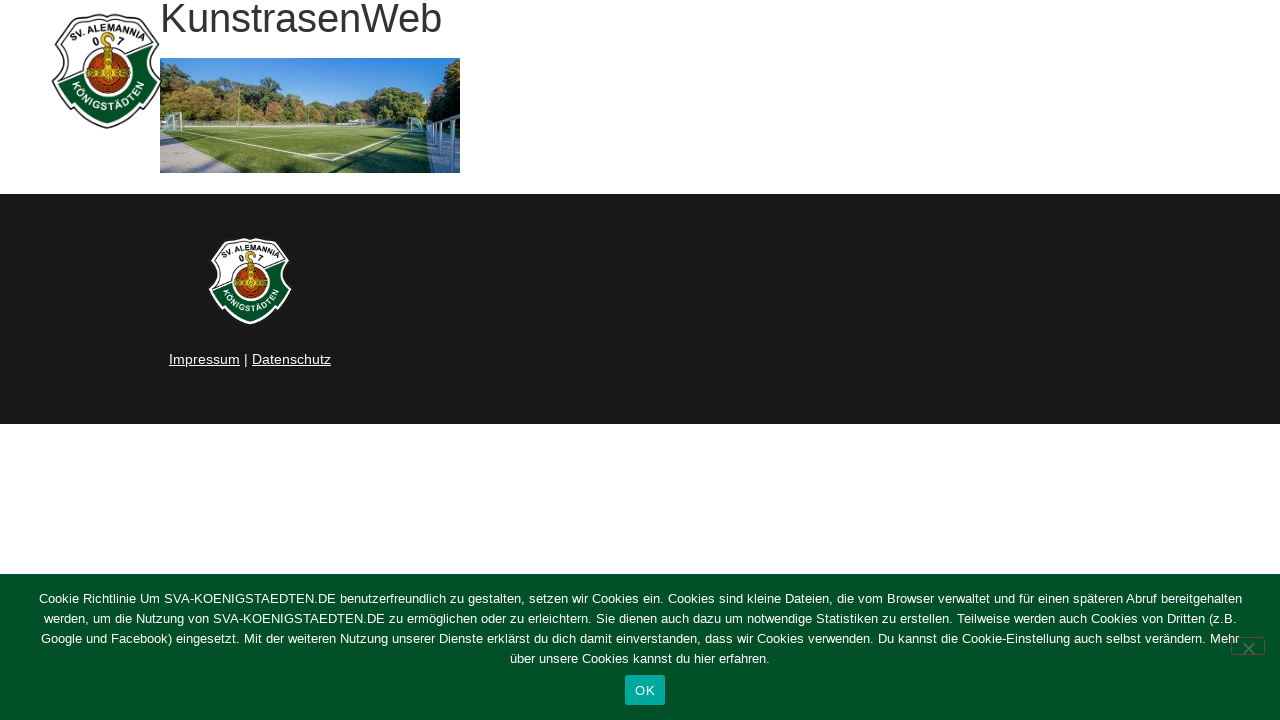

--- FILE ---
content_type: text/html; charset=UTF-8
request_url: https://www.sva-koenigstaedten.de/erste-herrenmannschaft/kunstrasenweb-3
body_size: 15299
content:
<!doctype html>
<html lang="de">
<head>
	<meta charset="UTF-8">
		<meta name="viewport" content="width=device-width, initial-scale=1">
	<link rel="profile" href="https://gmpg.org/xfn/11">
	<meta name='robots' content='index, follow, max-image-preview:large, max-snippet:-1, max-video-preview:-1' />

	<!-- This site is optimized with the Yoast SEO plugin v26.8 - https://yoast.com/product/yoast-seo-wordpress/ -->
	<title>KunstrasenWeb - SV Alemannia 07 Koenigstaedten</title>
	<link rel="canonical" href="https://www.sva-koenigstaedten.de/erste-herrenmannschaft/kunstrasenweb-3/" />
	<meta property="og:locale" content="de_DE" />
	<meta property="og:type" content="article" />
	<meta property="og:title" content="KunstrasenWeb - SV Alemannia 07 Koenigstaedten" />
	<meta property="og:url" content="https://www.sva-koenigstaedten.de/erste-herrenmannschaft/kunstrasenweb-3/" />
	<meta property="og:site_name" content="SV Alemannia 07 Koenigstaedten" />
	<meta property="og:image" content="https://www.sva-koenigstaedten.de/erste-herrenmannschaft/kunstrasenweb-3" />
	<meta property="og:image:width" content="1668" />
	<meta property="og:image:height" content="640" />
	<meta property="og:image:type" content="image/jpeg" />
	<meta name="twitter:card" content="summary_large_image" />
	<script type="application/ld+json" class="yoast-schema-graph">{"@context":"https://schema.org","@graph":[{"@type":"WebPage","@id":"https://www.sva-koenigstaedten.de/erste-herrenmannschaft/kunstrasenweb-3/","url":"https://www.sva-koenigstaedten.de/erste-herrenmannschaft/kunstrasenweb-3/","name":"KunstrasenWeb - SV Alemannia 07 Koenigstaedten","isPartOf":{"@id":"https://www.sva-koenigstaedten.de/#website"},"primaryImageOfPage":{"@id":"https://www.sva-koenigstaedten.de/erste-herrenmannschaft/kunstrasenweb-3/#primaryimage"},"image":{"@id":"https://www.sva-koenigstaedten.de/erste-herrenmannschaft/kunstrasenweb-3/#primaryimage"},"thumbnailUrl":"https://www.sva-koenigstaedten.de/wp-content/uploads/2021/09/KunstrasenWeb-1.jpeg","datePublished":"2021-09-14T10:01:25+00:00","breadcrumb":{"@id":"https://www.sva-koenigstaedten.de/erste-herrenmannschaft/kunstrasenweb-3/#breadcrumb"},"inLanguage":"de","potentialAction":[{"@type":"ReadAction","target":["https://www.sva-koenigstaedten.de/erste-herrenmannschaft/kunstrasenweb-3/"]}]},{"@type":"ImageObject","inLanguage":"de","@id":"https://www.sva-koenigstaedten.de/erste-herrenmannschaft/kunstrasenweb-3/#primaryimage","url":"https://www.sva-koenigstaedten.de/wp-content/uploads/2021/09/KunstrasenWeb-1.jpeg","contentUrl":"https://www.sva-koenigstaedten.de/wp-content/uploads/2021/09/KunstrasenWeb-1.jpeg","width":1668,"height":640},{"@type":"BreadcrumbList","@id":"https://www.sva-koenigstaedten.de/erste-herrenmannschaft/kunstrasenweb-3/#breadcrumb","itemListElement":[{"@type":"ListItem","position":1,"name":"Startseite","item":"https://www.sva-koenigstaedten.de/"},{"@type":"ListItem","position":2,"name":"U23","item":"https://www.sva-koenigstaedten.de/erste-herrenmannschaft"},{"@type":"ListItem","position":3,"name":"KunstrasenWeb"}]},{"@type":"WebSite","@id":"https://www.sva-koenigstaedten.de/#website","url":"https://www.sva-koenigstaedten.de/","name":"SV Alemannia 07 Koenigstaedten","description":"","potentialAction":[{"@type":"SearchAction","target":{"@type":"EntryPoint","urlTemplate":"https://www.sva-koenigstaedten.de/?s={search_term_string}"},"query-input":{"@type":"PropertyValueSpecification","valueRequired":true,"valueName":"search_term_string"}}],"inLanguage":"de"}]}</script>
	<!-- / Yoast SEO plugin. -->


<link rel='dns-prefetch' href='//www.sva-koenigstaedten.de' />
<link rel="alternate" type="application/rss+xml" title="SV Alemannia 07 Koenigstaedten &raquo; Feed" href="https://www.sva-koenigstaedten.de/feed" />
<link rel="alternate" type="application/rss+xml" title="SV Alemannia 07 Koenigstaedten &raquo; Kommentar-Feed" href="https://www.sva-koenigstaedten.de/comments/feed" />
<link rel="alternate" title="oEmbed (JSON)" type="application/json+oembed" href="https://www.sva-koenigstaedten.de/wp-json/oembed/1.0/embed?url=https%3A%2F%2Fwww.sva-koenigstaedten.de%2Ferste-herrenmannschaft%2Fkunstrasenweb-3" />
<link rel="alternate" title="oEmbed (XML)" type="text/xml+oembed" href="https://www.sva-koenigstaedten.de/wp-json/oembed/1.0/embed?url=https%3A%2F%2Fwww.sva-koenigstaedten.de%2Ferste-herrenmannschaft%2Fkunstrasenweb-3&#038;format=xml" />
<style id='wp-img-auto-sizes-contain-inline-css' type='text/css'>
img:is([sizes=auto i],[sizes^="auto," i]){contain-intrinsic-size:3000px 1500px}
/*# sourceURL=wp-img-auto-sizes-contain-inline-css */
</style>
<style id='wp-emoji-styles-inline-css' type='text/css'>

	img.wp-smiley, img.emoji {
		display: inline !important;
		border: none !important;
		box-shadow: none !important;
		height: 1em !important;
		width: 1em !important;
		margin: 0 0.07em !important;
		vertical-align: -0.1em !important;
		background: none !important;
		padding: 0 !important;
	}
/*# sourceURL=wp-emoji-styles-inline-css */
</style>
<link rel='stylesheet' id='wp-block-library-css' href='https://www.sva-koenigstaedten.de/wp-includes/css/dist/block-library/style.min.css?ver=6.9' type='text/css' media='all' />
<style id='classic-theme-styles-inline-css' type='text/css'>
/*! This file is auto-generated */
.wp-block-button__link{color:#fff;background-color:#32373c;border-radius:9999px;box-shadow:none;text-decoration:none;padding:calc(.667em + 2px) calc(1.333em + 2px);font-size:1.125em}.wp-block-file__button{background:#32373c;color:#fff;text-decoration:none}
/*# sourceURL=/wp-includes/css/classic-themes.min.css */
</style>
<style id='global-styles-inline-css' type='text/css'>
:root{--wp--preset--aspect-ratio--square: 1;--wp--preset--aspect-ratio--4-3: 4/3;--wp--preset--aspect-ratio--3-4: 3/4;--wp--preset--aspect-ratio--3-2: 3/2;--wp--preset--aspect-ratio--2-3: 2/3;--wp--preset--aspect-ratio--16-9: 16/9;--wp--preset--aspect-ratio--9-16: 9/16;--wp--preset--color--black: #000000;--wp--preset--color--cyan-bluish-gray: #abb8c3;--wp--preset--color--white: #ffffff;--wp--preset--color--pale-pink: #f78da7;--wp--preset--color--vivid-red: #cf2e2e;--wp--preset--color--luminous-vivid-orange: #ff6900;--wp--preset--color--luminous-vivid-amber: #fcb900;--wp--preset--color--light-green-cyan: #7bdcb5;--wp--preset--color--vivid-green-cyan: #00d084;--wp--preset--color--pale-cyan-blue: #8ed1fc;--wp--preset--color--vivid-cyan-blue: #0693e3;--wp--preset--color--vivid-purple: #9b51e0;--wp--preset--gradient--vivid-cyan-blue-to-vivid-purple: linear-gradient(135deg,rgb(6,147,227) 0%,rgb(155,81,224) 100%);--wp--preset--gradient--light-green-cyan-to-vivid-green-cyan: linear-gradient(135deg,rgb(122,220,180) 0%,rgb(0,208,130) 100%);--wp--preset--gradient--luminous-vivid-amber-to-luminous-vivid-orange: linear-gradient(135deg,rgb(252,185,0) 0%,rgb(255,105,0) 100%);--wp--preset--gradient--luminous-vivid-orange-to-vivid-red: linear-gradient(135deg,rgb(255,105,0) 0%,rgb(207,46,46) 100%);--wp--preset--gradient--very-light-gray-to-cyan-bluish-gray: linear-gradient(135deg,rgb(238,238,238) 0%,rgb(169,184,195) 100%);--wp--preset--gradient--cool-to-warm-spectrum: linear-gradient(135deg,rgb(74,234,220) 0%,rgb(151,120,209) 20%,rgb(207,42,186) 40%,rgb(238,44,130) 60%,rgb(251,105,98) 80%,rgb(254,248,76) 100%);--wp--preset--gradient--blush-light-purple: linear-gradient(135deg,rgb(255,206,236) 0%,rgb(152,150,240) 100%);--wp--preset--gradient--blush-bordeaux: linear-gradient(135deg,rgb(254,205,165) 0%,rgb(254,45,45) 50%,rgb(107,0,62) 100%);--wp--preset--gradient--luminous-dusk: linear-gradient(135deg,rgb(255,203,112) 0%,rgb(199,81,192) 50%,rgb(65,88,208) 100%);--wp--preset--gradient--pale-ocean: linear-gradient(135deg,rgb(255,245,203) 0%,rgb(182,227,212) 50%,rgb(51,167,181) 100%);--wp--preset--gradient--electric-grass: linear-gradient(135deg,rgb(202,248,128) 0%,rgb(113,206,126) 100%);--wp--preset--gradient--midnight: linear-gradient(135deg,rgb(2,3,129) 0%,rgb(40,116,252) 100%);--wp--preset--font-size--small: 13px;--wp--preset--font-size--medium: 20px;--wp--preset--font-size--large: 36px;--wp--preset--font-size--x-large: 42px;--wp--preset--spacing--20: 0.44rem;--wp--preset--spacing--30: 0.67rem;--wp--preset--spacing--40: 1rem;--wp--preset--spacing--50: 1.5rem;--wp--preset--spacing--60: 2.25rem;--wp--preset--spacing--70: 3.38rem;--wp--preset--spacing--80: 5.06rem;--wp--preset--shadow--natural: 6px 6px 9px rgba(0, 0, 0, 0.2);--wp--preset--shadow--deep: 12px 12px 50px rgba(0, 0, 0, 0.4);--wp--preset--shadow--sharp: 6px 6px 0px rgba(0, 0, 0, 0.2);--wp--preset--shadow--outlined: 6px 6px 0px -3px rgb(255, 255, 255), 6px 6px rgb(0, 0, 0);--wp--preset--shadow--crisp: 6px 6px 0px rgb(0, 0, 0);}:where(.is-layout-flex){gap: 0.5em;}:where(.is-layout-grid){gap: 0.5em;}body .is-layout-flex{display: flex;}.is-layout-flex{flex-wrap: wrap;align-items: center;}.is-layout-flex > :is(*, div){margin: 0;}body .is-layout-grid{display: grid;}.is-layout-grid > :is(*, div){margin: 0;}:where(.wp-block-columns.is-layout-flex){gap: 2em;}:where(.wp-block-columns.is-layout-grid){gap: 2em;}:where(.wp-block-post-template.is-layout-flex){gap: 1.25em;}:where(.wp-block-post-template.is-layout-grid){gap: 1.25em;}.has-black-color{color: var(--wp--preset--color--black) !important;}.has-cyan-bluish-gray-color{color: var(--wp--preset--color--cyan-bluish-gray) !important;}.has-white-color{color: var(--wp--preset--color--white) !important;}.has-pale-pink-color{color: var(--wp--preset--color--pale-pink) !important;}.has-vivid-red-color{color: var(--wp--preset--color--vivid-red) !important;}.has-luminous-vivid-orange-color{color: var(--wp--preset--color--luminous-vivid-orange) !important;}.has-luminous-vivid-amber-color{color: var(--wp--preset--color--luminous-vivid-amber) !important;}.has-light-green-cyan-color{color: var(--wp--preset--color--light-green-cyan) !important;}.has-vivid-green-cyan-color{color: var(--wp--preset--color--vivid-green-cyan) !important;}.has-pale-cyan-blue-color{color: var(--wp--preset--color--pale-cyan-blue) !important;}.has-vivid-cyan-blue-color{color: var(--wp--preset--color--vivid-cyan-blue) !important;}.has-vivid-purple-color{color: var(--wp--preset--color--vivid-purple) !important;}.has-black-background-color{background-color: var(--wp--preset--color--black) !important;}.has-cyan-bluish-gray-background-color{background-color: var(--wp--preset--color--cyan-bluish-gray) !important;}.has-white-background-color{background-color: var(--wp--preset--color--white) !important;}.has-pale-pink-background-color{background-color: var(--wp--preset--color--pale-pink) !important;}.has-vivid-red-background-color{background-color: var(--wp--preset--color--vivid-red) !important;}.has-luminous-vivid-orange-background-color{background-color: var(--wp--preset--color--luminous-vivid-orange) !important;}.has-luminous-vivid-amber-background-color{background-color: var(--wp--preset--color--luminous-vivid-amber) !important;}.has-light-green-cyan-background-color{background-color: var(--wp--preset--color--light-green-cyan) !important;}.has-vivid-green-cyan-background-color{background-color: var(--wp--preset--color--vivid-green-cyan) !important;}.has-pale-cyan-blue-background-color{background-color: var(--wp--preset--color--pale-cyan-blue) !important;}.has-vivid-cyan-blue-background-color{background-color: var(--wp--preset--color--vivid-cyan-blue) !important;}.has-vivid-purple-background-color{background-color: var(--wp--preset--color--vivid-purple) !important;}.has-black-border-color{border-color: var(--wp--preset--color--black) !important;}.has-cyan-bluish-gray-border-color{border-color: var(--wp--preset--color--cyan-bluish-gray) !important;}.has-white-border-color{border-color: var(--wp--preset--color--white) !important;}.has-pale-pink-border-color{border-color: var(--wp--preset--color--pale-pink) !important;}.has-vivid-red-border-color{border-color: var(--wp--preset--color--vivid-red) !important;}.has-luminous-vivid-orange-border-color{border-color: var(--wp--preset--color--luminous-vivid-orange) !important;}.has-luminous-vivid-amber-border-color{border-color: var(--wp--preset--color--luminous-vivid-amber) !important;}.has-light-green-cyan-border-color{border-color: var(--wp--preset--color--light-green-cyan) !important;}.has-vivid-green-cyan-border-color{border-color: var(--wp--preset--color--vivid-green-cyan) !important;}.has-pale-cyan-blue-border-color{border-color: var(--wp--preset--color--pale-cyan-blue) !important;}.has-vivid-cyan-blue-border-color{border-color: var(--wp--preset--color--vivid-cyan-blue) !important;}.has-vivid-purple-border-color{border-color: var(--wp--preset--color--vivid-purple) !important;}.has-vivid-cyan-blue-to-vivid-purple-gradient-background{background: var(--wp--preset--gradient--vivid-cyan-blue-to-vivid-purple) !important;}.has-light-green-cyan-to-vivid-green-cyan-gradient-background{background: var(--wp--preset--gradient--light-green-cyan-to-vivid-green-cyan) !important;}.has-luminous-vivid-amber-to-luminous-vivid-orange-gradient-background{background: var(--wp--preset--gradient--luminous-vivid-amber-to-luminous-vivid-orange) !important;}.has-luminous-vivid-orange-to-vivid-red-gradient-background{background: var(--wp--preset--gradient--luminous-vivid-orange-to-vivid-red) !important;}.has-very-light-gray-to-cyan-bluish-gray-gradient-background{background: var(--wp--preset--gradient--very-light-gray-to-cyan-bluish-gray) !important;}.has-cool-to-warm-spectrum-gradient-background{background: var(--wp--preset--gradient--cool-to-warm-spectrum) !important;}.has-blush-light-purple-gradient-background{background: var(--wp--preset--gradient--blush-light-purple) !important;}.has-blush-bordeaux-gradient-background{background: var(--wp--preset--gradient--blush-bordeaux) !important;}.has-luminous-dusk-gradient-background{background: var(--wp--preset--gradient--luminous-dusk) !important;}.has-pale-ocean-gradient-background{background: var(--wp--preset--gradient--pale-ocean) !important;}.has-electric-grass-gradient-background{background: var(--wp--preset--gradient--electric-grass) !important;}.has-midnight-gradient-background{background: var(--wp--preset--gradient--midnight) !important;}.has-small-font-size{font-size: var(--wp--preset--font-size--small) !important;}.has-medium-font-size{font-size: var(--wp--preset--font-size--medium) !important;}.has-large-font-size{font-size: var(--wp--preset--font-size--large) !important;}.has-x-large-font-size{font-size: var(--wp--preset--font-size--x-large) !important;}
:where(.wp-block-post-template.is-layout-flex){gap: 1.25em;}:where(.wp-block-post-template.is-layout-grid){gap: 1.25em;}
:where(.wp-block-term-template.is-layout-flex){gap: 1.25em;}:where(.wp-block-term-template.is-layout-grid){gap: 1.25em;}
:where(.wp-block-columns.is-layout-flex){gap: 2em;}:where(.wp-block-columns.is-layout-grid){gap: 2em;}
:root :where(.wp-block-pullquote){font-size: 1.5em;line-height: 1.6;}
/*# sourceURL=global-styles-inline-css */
</style>
<link rel='stylesheet' id='cookie-notice-front-css' href='https://www.sva-koenigstaedten.de/wp-content/plugins/cookie-notice/css/front.min.css?ver=2.5.11' type='text/css' media='all' />
<link rel='stylesheet' id='hello-elementor-css' href='https://www.sva-koenigstaedten.de/wp-content/themes/hello-elementor/style.min.css?ver=2.5.0' type='text/css' media='all' />
<link rel='stylesheet' id='hello-elementor-theme-style-css' href='https://www.sva-koenigstaedten.de/wp-content/themes/hello-elementor/theme.min.css?ver=2.5.0' type='text/css' media='all' />
<link rel='stylesheet' id='elementor-frontend-css' href='https://www.sva-koenigstaedten.de/wp-content/plugins/elementor/assets/css/frontend.min.css?ver=3.34.4' type='text/css' media='all' />
<style id='elementor-frontend-inline-css' type='text/css'>
.elementor-kit-4474{--e-global-color-primary:#333333;--e-global-color-secondary:#333333;--e-global-color-text:#333333;--e-global-color-accent:#61CE70;--e-global-color-5d3bdef2:#4054B2;--e-global-color-56d4db78:#23A455;--e-global-color-61f9af57:#000;--e-global-color-36f95b8b:#FFF;--e-global-typography-primary-font-family:"Helvetica";--e-global-typography-primary-font-size:30px;--e-global-typography-primary-font-weight:600;--e-global-typography-secondary-font-family:"Helvetica";--e-global-typography-secondary-font-size:15px;--e-global-typography-secondary-font-weight:400;--e-global-typography-text-font-family:"Helvetica";--e-global-typography-text-font-size:14px;--e-global-typography-text-font-weight:400;--e-global-typography-accent-font-family:"Helvetica";--e-global-typography-accent-font-size:14px;--e-global-typography-accent-font-weight:500;--e-global-typography-0f975b0-font-family:"Montserrat";--e-global-typography-0f975b0-font-size:16px;--e-global-typography-0f975b0-font-weight:400;}.elementor-kit-4474 e-page-transition{background-color:#FFBC7D;}.elementor-section.elementor-section-boxed > .elementor-container{max-width:1140px;}.e-con{--container-max-width:1140px;}.elementor-widget:not(:last-child){margin-block-end:20px;}.elementor-element{--widgets-spacing:20px 20px;--widgets-spacing-row:20px;--widgets-spacing-column:20px;}{}h1.entry-title{display:var(--page-title-display);}@media(max-width:1024px){.elementor-section.elementor-section-boxed > .elementor-container{max-width:1024px;}.e-con{--container-max-width:1024px;}}@media(max-width:767px){.elementor-section.elementor-section-boxed > .elementor-container{max-width:767px;}.e-con{--container-max-width:767px;}}
.elementor-4582 .elementor-element.elementor-element-a4e8959{transition:background 0.3s, border 0.3s, border-radius 0.3s, box-shadow 0.3s;margin-top:0px;margin-bottom:-167px;padding:0px 10px 10px 10px;z-index:20;}.elementor-4582 .elementor-element.elementor-element-a4e8959 > .elementor-background-overlay{transition:background 0.3s, border-radius 0.3s, opacity 0.3s;}.elementor-widget-image .widget-image-caption{color:var( --e-global-color-text );font-family:var( --e-global-typography-text-font-family ), Sans-serif;font-size:var( --e-global-typography-text-font-size );font-weight:var( --e-global-typography-text-font-weight );}.elementor-4582 .elementor-element.elementor-element-429bb24 img{width:90%;}.elementor-bc-flex-widget .elementor-4582 .elementor-element.elementor-element-4736956.elementor-column .elementor-widget-wrap{align-items:center;}.elementor-4582 .elementor-element.elementor-element-4736956.elementor-column.elementor-element[data-element_type="column"] > .elementor-widget-wrap.elementor-element-populated{align-content:center;align-items:center;}.elementor-4582 .elementor-element.elementor-element-4736956.elementor-column > .elementor-widget-wrap{justify-content:flex-end;}.elementor-widget-nav-menu .elementor-nav-menu .elementor-item{font-family:var( --e-global-typography-primary-font-family ), Sans-serif;font-size:var( --e-global-typography-primary-font-size );font-weight:var( --e-global-typography-primary-font-weight );}.elementor-widget-nav-menu .elementor-nav-menu--main .elementor-item{color:var( --e-global-color-text );fill:var( --e-global-color-text );}.elementor-widget-nav-menu .elementor-nav-menu--main .elementor-item:hover,
					.elementor-widget-nav-menu .elementor-nav-menu--main .elementor-item.elementor-item-active,
					.elementor-widget-nav-menu .elementor-nav-menu--main .elementor-item.highlighted,
					.elementor-widget-nav-menu .elementor-nav-menu--main .elementor-item:focus{color:var( --e-global-color-accent );fill:var( --e-global-color-accent );}.elementor-widget-nav-menu .elementor-nav-menu--main:not(.e--pointer-framed) .elementor-item:before,
					.elementor-widget-nav-menu .elementor-nav-menu--main:not(.e--pointer-framed) .elementor-item:after{background-color:var( --e-global-color-accent );}.elementor-widget-nav-menu .e--pointer-framed .elementor-item:before,
					.elementor-widget-nav-menu .e--pointer-framed .elementor-item:after{border-color:var( --e-global-color-accent );}.elementor-widget-nav-menu{--e-nav-menu-divider-color:var( --e-global-color-text );}.elementor-widget-nav-menu .elementor-nav-menu--dropdown .elementor-item, .elementor-widget-nav-menu .elementor-nav-menu--dropdown  .elementor-sub-item{font-family:var( --e-global-typography-accent-font-family ), Sans-serif;font-size:var( --e-global-typography-accent-font-size );font-weight:var( --e-global-typography-accent-font-weight );}.elementor-4582 .elementor-element.elementor-element-10d4988{width:auto;max-width:auto;align-self:flex-end;--e-nav-menu-horizontal-menu-item-margin:calc( 0px / 2 );}.elementor-4582 .elementor-element.elementor-element-10d4988 .elementor-menu-toggle{margin-left:auto;background-color:#FFFFFF00;}.elementor-4582 .elementor-element.elementor-element-10d4988 .elementor-nav-menu .elementor-item{font-family:"Helvetica", Sans-serif;font-size:18px;font-weight:500;}.elementor-4582 .elementor-element.elementor-element-10d4988 .elementor-nav-menu--main .elementor-item{color:#FFFFFF;fill:#FFFFFF;padding-left:15px;padding-right:15px;padding-top:22px;padding-bottom:22px;}.elementor-4582 .elementor-element.elementor-element-10d4988 .elementor-nav-menu--main .elementor-item:hover,
					.elementor-4582 .elementor-element.elementor-element-10d4988 .elementor-nav-menu--main .elementor-item.elementor-item-active,
					.elementor-4582 .elementor-element.elementor-element-10d4988 .elementor-nav-menu--main .elementor-item.highlighted,
					.elementor-4582 .elementor-element.elementor-element-10d4988 .elementor-nav-menu--main .elementor-item:focus{color:#FFFFFF;fill:#FFFFFF;}.elementor-4582 .elementor-element.elementor-element-10d4988 .elementor-nav-menu--main:not(.e--pointer-framed) .elementor-item:before,
					.elementor-4582 .elementor-element.elementor-element-10d4988 .elementor-nav-menu--main:not(.e--pointer-framed) .elementor-item:after{background-color:#347E25;}.elementor-4582 .elementor-element.elementor-element-10d4988 .e--pointer-framed .elementor-item:before,
					.elementor-4582 .elementor-element.elementor-element-10d4988 .e--pointer-framed .elementor-item:after{border-color:#347E25;}.elementor-4582 .elementor-element.elementor-element-10d4988 .e--pointer-framed .elementor-item:before{border-width:2px;}.elementor-4582 .elementor-element.elementor-element-10d4988 .e--pointer-framed.e--animation-draw .elementor-item:before{border-width:0 0 2px 2px;}.elementor-4582 .elementor-element.elementor-element-10d4988 .e--pointer-framed.e--animation-draw .elementor-item:after{border-width:2px 2px 0 0;}.elementor-4582 .elementor-element.elementor-element-10d4988 .e--pointer-framed.e--animation-corners .elementor-item:before{border-width:2px 0 0 2px;}.elementor-4582 .elementor-element.elementor-element-10d4988 .e--pointer-framed.e--animation-corners .elementor-item:after{border-width:0 2px 2px 0;}.elementor-4582 .elementor-element.elementor-element-10d4988 .e--pointer-underline .elementor-item:after,
					 .elementor-4582 .elementor-element.elementor-element-10d4988 .e--pointer-overline .elementor-item:before,
					 .elementor-4582 .elementor-element.elementor-element-10d4988 .e--pointer-double-line .elementor-item:before,
					 .elementor-4582 .elementor-element.elementor-element-10d4988 .e--pointer-double-line .elementor-item:after{height:2px;}.elementor-4582 .elementor-element.elementor-element-10d4988 .elementor-nav-menu--main:not(.elementor-nav-menu--layout-horizontal) .elementor-nav-menu > li:not(:last-child){margin-bottom:0px;}.elementor-4582 .elementor-element.elementor-element-10d4988 .elementor-nav-menu--dropdown a, .elementor-4582 .elementor-element.elementor-element-10d4988 .elementor-menu-toggle{color:#333333;fill:#333333;}.elementor-4582 .elementor-element.elementor-element-10d4988 .elementor-nav-menu--dropdown a:hover,
					.elementor-4582 .elementor-element.elementor-element-10d4988 .elementor-nav-menu--dropdown a:focus,
					.elementor-4582 .elementor-element.elementor-element-10d4988 .elementor-nav-menu--dropdown a.elementor-item-active,
					.elementor-4582 .elementor-element.elementor-element-10d4988 .elementor-nav-menu--dropdown a.highlighted,
					.elementor-4582 .elementor-element.elementor-element-10d4988 .elementor-menu-toggle:hover,
					.elementor-4582 .elementor-element.elementor-element-10d4988 .elementor-menu-toggle:focus{color:#ffffff;}.elementor-4582 .elementor-element.elementor-element-10d4988 .elementor-nav-menu--dropdown a:hover,
					.elementor-4582 .elementor-element.elementor-element-10d4988 .elementor-nav-menu--dropdown a:focus,
					.elementor-4582 .elementor-element.elementor-element-10d4988 .elementor-nav-menu--dropdown a.elementor-item-active,
					.elementor-4582 .elementor-element.elementor-element-10d4988 .elementor-nav-menu--dropdown a.highlighted{background-color:#1C6E1A;}.elementor-4582 .elementor-element.elementor-element-10d4988 .elementor-nav-menu--dropdown a.elementor-item-active{color:#333333;background-color:#2B9829;}.elementor-4582 .elementor-element.elementor-element-10d4988 .elementor-nav-menu--dropdown .elementor-item, .elementor-4582 .elementor-element.elementor-element-10d4988 .elementor-nav-menu--dropdown  .elementor-sub-item{font-family:"Helvetica", Sans-serif;font-size:15px;font-weight:400;}.elementor-4582 .elementor-element.elementor-element-10d4988 .elementor-nav-menu--dropdown a{padding-left:38px;padding-right:38px;padding-top:15px;padding-bottom:15px;}.elementor-4582 .elementor-element.elementor-element-10d4988 .elementor-nav-menu--main > .elementor-nav-menu > li > .elementor-nav-menu--dropdown, .elementor-4582 .elementor-element.elementor-element-10d4988 .elementor-nav-menu__container.elementor-nav-menu--dropdown{margin-top:0px !important;}.elementor-4582 .elementor-element.elementor-element-10d4988 div.elementor-menu-toggle{color:#FFFFFF;}.elementor-4582 .elementor-element.elementor-element-10d4988 div.elementor-menu-toggle svg{fill:#FFFFFF;}.elementor-4582 .elementor-element.elementor-element-10d4988 div.elementor-menu-toggle:hover, .elementor-4582 .elementor-element.elementor-element-10d4988 div.elementor-menu-toggle:focus{color:#FFFFFF;}.elementor-4582 .elementor-element.elementor-element-10d4988 div.elementor-menu-toggle:hover svg, .elementor-4582 .elementor-element.elementor-element-10d4988 div.elementor-menu-toggle:focus svg{fill:#FFFFFF;}.elementor-4582 .elementor-element.elementor-element-10d4988 .elementor-menu-toggle:hover, .elementor-4582 .elementor-element.elementor-element-10d4988 .elementor-menu-toggle:focus{background-color:#FFFFFF00;}.elementor-theme-builder-content-area{height:400px;}.elementor-location-header:before, .elementor-location-footer:before{content:"";display:table;clear:both;}@media(max-width:1024px){.elementor-widget-image .widget-image-caption{font-size:var( --e-global-typography-text-font-size );}.elementor-4582 .elementor-element.elementor-element-429bb24 img{width:100%;}.elementor-4582 .elementor-element.elementor-element-4736956.elementor-column > .elementor-widget-wrap{justify-content:flex-end;}.elementor-widget-nav-menu .elementor-nav-menu .elementor-item{font-size:var( --e-global-typography-primary-font-size );}.elementor-widget-nav-menu .elementor-nav-menu--dropdown .elementor-item, .elementor-widget-nav-menu .elementor-nav-menu--dropdown  .elementor-sub-item{font-size:var( --e-global-typography-accent-font-size );}.elementor-4582 .elementor-element.elementor-element-10d4988{--e-nav-menu-horizontal-menu-item-margin:calc( 0px / 2 );--nav-menu-icon-size:25px;}.elementor-4582 .elementor-element.elementor-element-10d4988 .elementor-nav-menu--main:not(.elementor-nav-menu--layout-horizontal) .elementor-nav-menu > li:not(:last-child){margin-bottom:0px;}.elementor-4582 .elementor-element.elementor-element-10d4988 .elementor-nav-menu--dropdown a{padding-left:30px;padding-right:30px;padding-top:15px;padding-bottom:15px;}.elementor-4582 .elementor-element.elementor-element-10d4988 .elementor-nav-menu--main > .elementor-nav-menu > li > .elementor-nav-menu--dropdown, .elementor-4582 .elementor-element.elementor-element-10d4988 .elementor-nav-menu__container.elementor-nav-menu--dropdown{margin-top:45px !important;}}@media(min-width:768px){.elementor-4582 .elementor-element.elementor-element-55acdb1{width:17%;}.elementor-4582 .elementor-element.elementor-element-4736956{width:83%;}}@media(max-width:1024px) and (min-width:768px){.elementor-4582 .elementor-element.elementor-element-55acdb1{width:20%;}.elementor-4582 .elementor-element.elementor-element-4736956{width:80%;}}@media(max-width:767px){.elementor-4582 .elementor-element.elementor-element-55acdb1{width:40%;}.elementor-widget-image .widget-image-caption{font-size:var( --e-global-typography-text-font-size );}.elementor-4582 .elementor-element.elementor-element-4736956{width:60%;}.elementor-widget-nav-menu .elementor-nav-menu .elementor-item{font-size:var( --e-global-typography-primary-font-size );}.elementor-widget-nav-menu .elementor-nav-menu--dropdown .elementor-item, .elementor-widget-nav-menu .elementor-nav-menu--dropdown  .elementor-sub-item{font-size:var( --e-global-typography-accent-font-size );}.elementor-4582 .elementor-element.elementor-element-10d4988 .elementor-nav-menu .elementor-item{font-size:14px;}.elementor-4582 .elementor-element.elementor-element-10d4988 .elementor-nav-menu--main .elementor-item{padding-left:25px;padding-right:25px;padding-top:40px;padding-bottom:40px;}.elementor-4582 .elementor-element.elementor-element-10d4988{--e-nav-menu-horizontal-menu-item-margin:calc( 0px / 2 );--nav-menu-icon-size:25px;}.elementor-4582 .elementor-element.elementor-element-10d4988 .elementor-nav-menu--main:not(.elementor-nav-menu--layout-horizontal) .elementor-nav-menu > li:not(:last-child){margin-bottom:0px;}.elementor-4582 .elementor-element.elementor-element-10d4988 .elementor-nav-menu--dropdown a{padding-left:30px;padding-right:30px;padding-top:18px;padding-bottom:18px;}.elementor-4582 .elementor-element.elementor-element-10d4988 .elementor-nav-menu--main > .elementor-nav-menu > li > .elementor-nav-menu--dropdown, .elementor-4582 .elementor-element.elementor-element-10d4988 .elementor-nav-menu__container.elementor-nav-menu--dropdown{margin-top:45px !important;}.elementor-4582 .elementor-element.elementor-element-10d4988 .elementor-menu-toggle{border-width:0px;border-radius:0px;}}
.elementor-4594 .elementor-element.elementor-element-c722734:not(.elementor-motion-effects-element-type-background), .elementor-4594 .elementor-element.elementor-element-c722734 > .elementor-motion-effects-container > .elementor-motion-effects-layer{background-color:#181818;}.elementor-4594 .elementor-element.elementor-element-c722734 > .elementor-container{max-width:500px;}.elementor-4594 .elementor-element.elementor-element-c722734{transition:background 0.3s, border 0.3s, border-radius 0.3s, box-shadow 0.3s;padding:30px 0px 30px 0px;}.elementor-4594 .elementor-element.elementor-element-c722734 > .elementor-background-overlay{transition:background 0.3s, border-radius 0.3s, opacity 0.3s;}.elementor-widget-image .widget-image-caption{color:var( --e-global-color-text );font-family:var( --e-global-typography-text-font-family ), Sans-serif;font-size:var( --e-global-typography-text-font-size );font-weight:var( --e-global-typography-text-font-weight );}.elementor-4594 .elementor-element.elementor-element-d9dfd09{text-align:center;}.elementor-4594 .elementor-element.elementor-element-d9dfd09 img{width:25%;max-width:100%;border-radius:100% 100% 100% 100%;}.elementor-widget-text-editor{font-family:var( --e-global-typography-text-font-family ), Sans-serif;font-size:var( --e-global-typography-text-font-size );font-weight:var( --e-global-typography-text-font-weight );color:var( --e-global-color-text );}.elementor-widget-text-editor.elementor-drop-cap-view-stacked .elementor-drop-cap{background-color:var( --e-global-color-primary );}.elementor-widget-text-editor.elementor-drop-cap-view-framed .elementor-drop-cap, .elementor-widget-text-editor.elementor-drop-cap-view-default .elementor-drop-cap{color:var( --e-global-color-primary );border-color:var( --e-global-color-primary );}.elementor-4594 .elementor-element.elementor-element-f56dfe0{text-align:center;}.elementor-theme-builder-content-area{height:400px;}.elementor-location-header:before, .elementor-location-footer:before{content:"";display:table;clear:both;}@media(max-width:1024px){.elementor-widget-image .widget-image-caption{font-size:var( --e-global-typography-text-font-size );}.elementor-widget-text-editor{font-size:var( --e-global-typography-text-font-size );}}@media(max-width:767px){.elementor-widget-image .widget-image-caption{font-size:var( --e-global-typography-text-font-size );}.elementor-4594 .elementor-element.elementor-element-d9dfd09{text-align:center;}.elementor-4594 .elementor-element.elementor-element-d9dfd09 img{width:40%;max-width:60%;}.elementor-widget-text-editor{font-size:var( --e-global-typography-text-font-size );}}
/*# sourceURL=elementor-frontend-inline-css */
</style>
<link rel='stylesheet' id='widget-image-css' href='https://www.sva-koenigstaedten.de/wp-content/plugins/elementor/assets/css/widget-image.min.css?ver=3.34.4' type='text/css' media='all' />
<link rel='stylesheet' id='widget-nav-menu-css' href='https://www.sva-koenigstaedten.de/wp-content/plugins/elementor-pro/assets/css/widget-nav-menu.min.css?ver=3.34.4' type='text/css' media='all' />
<link rel='stylesheet' id='elementor-icons-css' href='https://www.sva-koenigstaedten.de/wp-content/plugins/elementor/assets/lib/eicons/css/elementor-icons.min.css?ver=5.46.0' type='text/css' media='all' />
<link rel='stylesheet' id='font-awesome-5-all-css' href='https://www.sva-koenigstaedten.de/wp-content/plugins/elementor/assets/lib/font-awesome/css/all.min.css?ver=3.34.4' type='text/css' media='all' />
<link rel='stylesheet' id='font-awesome-4-shim-css' href='https://www.sva-koenigstaedten.de/wp-content/plugins/elementor/assets/lib/font-awesome/css/v4-shims.min.css?ver=3.34.4' type='text/css' media='all' />
<link rel='stylesheet' id='elementor-gf-local-montserrat-css' href='https://www.sva-koenigstaedten.de/wp-content/uploads/elementor/google-fonts/css/montserrat.css?ver=1742238883' type='text/css' media='all' />
<link rel='stylesheet' id='elementor-icons-shared-0-css' href='https://www.sva-koenigstaedten.de/wp-content/plugins/elementor/assets/lib/font-awesome/css/fontawesome.min.css?ver=5.15.3' type='text/css' media='all' />
<link rel='stylesheet' id='elementor-icons-fa-solid-css' href='https://www.sva-koenigstaedten.de/wp-content/plugins/elementor/assets/lib/font-awesome/css/solid.min.css?ver=5.15.3' type='text/css' media='all' />
<script type="text/javascript" src="https://www.sva-koenigstaedten.de/wp-includes/js/jquery/jquery.min.js?ver=3.7.1" id="jquery-core-js"></script>
<script type="text/javascript" src="https://www.sva-koenigstaedten.de/wp-includes/js/jquery/jquery-migrate.min.js?ver=3.4.1" id="jquery-migrate-js"></script>
<script type="text/javascript" src="https://www.sva-koenigstaedten.de/wp-content/plugins/elementor/assets/lib/font-awesome/js/v4-shims.min.js?ver=3.34.4" id="font-awesome-4-shim-js"></script>
<link rel="https://api.w.org/" href="https://www.sva-koenigstaedten.de/wp-json/" /><link rel="alternate" title="JSON" type="application/json" href="https://www.sva-koenigstaedten.de/wp-json/wp/v2/media/5015" /><link rel="EditURI" type="application/rsd+xml" title="RSD" href="https://www.sva-koenigstaedten.de/xmlrpc.php?rsd" />
<meta name="generator" content="WordPress 6.9" />
<link rel='shortlink' href='https://www.sva-koenigstaedten.de/?p=5015' />
<meta name="generator" content="Elementor 3.34.4; features: additional_custom_breakpoints; settings: css_print_method-internal, google_font-enabled, font_display-auto">
			<style>
				.e-con.e-parent:nth-of-type(n+4):not(.e-lazyloaded):not(.e-no-lazyload),
				.e-con.e-parent:nth-of-type(n+4):not(.e-lazyloaded):not(.e-no-lazyload) * {
					background-image: none !important;
				}
				@media screen and (max-height: 1024px) {
					.e-con.e-parent:nth-of-type(n+3):not(.e-lazyloaded):not(.e-no-lazyload),
					.e-con.e-parent:nth-of-type(n+3):not(.e-lazyloaded):not(.e-no-lazyload) * {
						background-image: none !important;
					}
				}
				@media screen and (max-height: 640px) {
					.e-con.e-parent:nth-of-type(n+2):not(.e-lazyloaded):not(.e-no-lazyload),
					.e-con.e-parent:nth-of-type(n+2):not(.e-lazyloaded):not(.e-no-lazyload) * {
						background-image: none !important;
					}
				}
			</style>
			<link rel="icon" href="https://www.sva-koenigstaedten.de/wp-content/uploads/2017/03/cropped-logo-alemannia_neu_klein-1-32x32.png" sizes="32x32" />
<link rel="icon" href="https://www.sva-koenigstaedten.de/wp-content/uploads/2017/03/cropped-logo-alemannia_neu_klein-1-192x192.png" sizes="192x192" />
<link rel="apple-touch-icon" href="https://www.sva-koenigstaedten.de/wp-content/uploads/2017/03/cropped-logo-alemannia_neu_klein-1-180x180.png" />
<meta name="msapplication-TileImage" content="https://www.sva-koenigstaedten.de/wp-content/uploads/2017/03/cropped-logo-alemannia_neu_klein-1-270x270.png" />
		<style type="text/css" id="wp-custom-css">
			

/** Start Block Kit CSS: 136-3-fc37602abad173a9d9d95d89bbe6bb80 **/

.envato-block__preview{overflow: visible !important;}

/** End Block Kit CSS: 136-3-fc37602abad173a9d9d95d89bbe6bb80 **/



/** Start Block Kit CSS: 144-3-3a7d335f39a8579c20cdf02f8d462582 **/

.envato-block__preview{overflow: visible;}

/* Envato Kit 141 Custom Styles - Applied to the element under Advanced */

.elementor-headline-animation-type-drop-in .elementor-headline-dynamic-wrapper{
	text-align: center;
}
.envato-kit-141-top-0 h1,
.envato-kit-141-top-0 h2,
.envato-kit-141-top-0 h3,
.envato-kit-141-top-0 h4,
.envato-kit-141-top-0 h5,
.envato-kit-141-top-0 h6,
.envato-kit-141-top-0 p {
	margin-top: 0;
}

.envato-kit-141-newsletter-inline .elementor-field-textual.elementor-size-md {
	padding-left: 1.5rem;
	padding-right: 1.5rem;
}

.envato-kit-141-bottom-0 p {
	margin-bottom: 0;
}

.envato-kit-141-bottom-8 .elementor-price-list .elementor-price-list-item .elementor-price-list-header {
	margin-bottom: .5rem;
}

.envato-kit-141.elementor-widget-testimonial-carousel.elementor-pagination-type-bullets .swiper-container {
	padding-bottom: 52px;
}

.envato-kit-141-display-inline {
	display: inline-block;
}

.envato-kit-141 .elementor-slick-slider ul.slick-dots {
	bottom: -40px;
}

/** End Block Kit CSS: 144-3-3a7d335f39a8579c20cdf02f8d462582 **/



/** Start Block Kit CSS: 71-3-d415519effd9e11f35d2438c58ea7ebf **/

.envato-block__preview{overflow: visible;}

/** End Block Kit CSS: 71-3-d415519effd9e11f35d2438c58ea7ebf **/



/** Start Block Kit CSS: 141-3-1d55f1e76be9fb1a8d9de88accbe962f **/

.envato-kit-138-bracket .elementor-widget-container > *:before{
	content:"[";
	color:#ffab00;
	display:inline-block;
	margin-right:4px;
	line-height:1em;
	position:relative;
	top:-1px;
}

.envato-kit-138-bracket .elementor-widget-container > *:after{
	content:"]";
	color:#ffab00;
	display:inline-block;
	margin-left:4px;
	line-height:1em;
	position:relative;
	top:-1px;
}

/** End Block Kit CSS: 141-3-1d55f1e76be9fb1a8d9de88accbe962f **/



/** Start Block Kit CSS: 135-3-c665d4805631b9a8bf464e65129b2f58 **/

.envato-block__preview{overflow: visible;}

/** End Block Kit CSS: 135-3-c665d4805631b9a8bf464e65129b2f58 **/



/** Start Block Kit CSS: 72-3-34d2cc762876498c8f6be5405a48e6e2 **/

.envato-block__preview{overflow: visible;}

/*Kit 69 Custom Styling for buttons */
.envato-kit-69-slide-btn .elementor-button,
.envato-kit-69-cta-btn .elementor-button,
.envato-kit-69-flip-btn .elementor-button{
	border-left: 0px !important;
	border-bottom: 0px !important;
	border-right: 0px !important;
	padding: 15px 0 0 !important;
}
.envato-kit-69-slide-btn .elementor-slide-button:hover,
.envato-kit-69-cta-btn .elementor-button:hover,
.envato-kit-69-flip-btn .elementor-button:hover{
	margin-bottom: 20px;
}
.envato-kit-69-menu .elementor-nav-menu--main a:hover{
	margin-top: -7px;
	padding-top: 4px;
	border-bottom: 1px solid #FFF;
}
/* Fix menu dropdown width */
.envato-kit-69-menu .elementor-nav-menu--dropdown{
	width: 100% !important;
}

/** End Block Kit CSS: 72-3-34d2cc762876498c8f6be5405a48e6e2 **/



/** Start Block Kit CSS: 142-3-a175df65179b9ef6a5ca9f1b2c0202b9 **/

.envato-block__preview{
	overflow: visible;
}

/* Border Radius */
.envato-kit-139-accordion .elementor-widget-container{
	border-radius: 10px !important;
}
.envato-kit-139-map iframe,
.envato-kit-139-slider .slick-slide,
.envato-kit-139-flipbox .elementor-flip-box div{
		border-radius: 10px !important;

}


/** End Block Kit CSS: 142-3-a175df65179b9ef6a5ca9f1b2c0202b9 **/

		</style>
		</head>
<body class="attachment wp-singular attachment-template-default attachmentid-5015 attachment-jpeg wp-theme-hello-elementor cookies-not-set elementor-default elementor-kit-4474">

		<header data-elementor-type="header" data-elementor-id="4582" class="elementor elementor-4582 elementor-location-header" data-elementor-post-type="elementor_library">
					<section class="elementor-section elementor-top-section elementor-element elementor-element-a4e8959 elementor-section-boxed elementor-section-height-default elementor-section-height-default" data-id="a4e8959" data-element_type="section" data-settings="{&quot;background_background&quot;:&quot;classic&quot;}">
						<div class="elementor-container elementor-column-gap-default">
					<div class="elementor-column elementor-col-50 elementor-top-column elementor-element elementor-element-55acdb1" data-id="55acdb1" data-element_type="column">
			<div class="elementor-widget-wrap elementor-element-populated">
						<div class="elementor-element elementor-element-429bb24 elementor-widget elementor-widget-image" data-id="429bb24" data-element_type="widget" data-widget_type="image.default">
				<div class="elementor-widget-container">
																<a href="https://www.sva-koenigstaedten.de/">
							<img width="700" height="550" src="https://www.sva-koenigstaedten.de/wp-content/uploads/2020/08/logo-alemannia_neu_kl.png" class="attachment-full size-full wp-image-3887" alt="" srcset="https://www.sva-koenigstaedten.de/wp-content/uploads/2020/08/logo-alemannia_neu_kl.png 700w, https://www.sva-koenigstaedten.de/wp-content/uploads/2020/08/logo-alemannia_neu_kl-300x236.png 300w" sizes="(max-width: 700px) 100vw, 700px" />								</a>
															</div>
				</div>
					</div>
		</div>
				<div class="elementor-column elementor-col-50 elementor-top-column elementor-element elementor-element-4736956" data-id="4736956" data-element_type="column">
			<div class="elementor-widget-wrap elementor-element-populated">
						<div class="elementor-element elementor-element-10d4988 elementor-nav-menu__align-end elementor-nav-menu--stretch elementor-widget__width-auto elementor-nav-menu--dropdown-tablet elementor-nav-menu__text-align-aside elementor-nav-menu--toggle elementor-nav-menu--burger elementor-widget elementor-widget-nav-menu" data-id="10d4988" data-element_type="widget" data-settings="{&quot;full_width&quot;:&quot;stretch&quot;,&quot;layout&quot;:&quot;horizontal&quot;,&quot;submenu_icon&quot;:{&quot;value&quot;:&quot;&lt;i class=\&quot;fas fa-caret-down\&quot; aria-hidden=\&quot;true\&quot;&gt;&lt;\/i&gt;&quot;,&quot;library&quot;:&quot;fa-solid&quot;},&quot;toggle&quot;:&quot;burger&quot;}" data-widget_type="nav-menu.default">
				<div class="elementor-widget-container">
								<nav aria-label="Menü" class="elementor-nav-menu--main elementor-nav-menu__container elementor-nav-menu--layout-horizontal e--pointer-underline e--animation-fade">
				<ul id="menu-1-10d4988" class="elementor-nav-menu"><li class="menu-item menu-item-type-post_type menu-item-object-page menu-item-home menu-item-5267"><a href="https://www.sva-koenigstaedten.de/" class="elementor-item">Home</a></li>
<li class="menu-item menu-item-type-post_type menu-item-object-page menu-item-7781"><a href="https://www.sva-koenigstaedten.de/newss" class="elementor-item">News</a></li>
<li class="menu-item menu-item-type-post_type menu-item-object-page menu-item-4279"><a href="https://www.sva-koenigstaedten.de/erste-herrenmannschaft" class="elementor-item">Herren</a></li>
<li class="menu-item menu-item-type-custom menu-item-object-custom menu-item-has-children menu-item-47"><a href="http://sva-koenigstaedten.de/u19" class="elementor-item">Junioren</a>
<ul class="sub-menu elementor-nav-menu--dropdown">
	<li class="menu-item menu-item-type-post_type menu-item-object-page menu-item-5082"><a href="https://www.sva-koenigstaedten.de/u14" class="elementor-sub-item">U14 Mädchen</a></li>
	<li class="menu-item menu-item-type-post_type menu-item-object-page menu-item-5081"><a href="https://www.sva-koenigstaedten.de/u12-maedchen" class="elementor-sub-item">U12 Mädchen</a></li>
	<li class="menu-item menu-item-type-post_type menu-item-object-page menu-item-5080"><a href="https://www.sva-koenigstaedten.de/e1-4" class="elementor-sub-item">D1-Jugend</a></li>
	<li class="menu-item menu-item-type-post_type menu-item-object-page menu-item-8820"><a href="https://www.sva-koenigstaedten.de/d2-junioren-2" class="elementor-sub-item">D2-Junioren</a></li>
	<li class="menu-item menu-item-type-post_type menu-item-object-page menu-item-8830"><a href="https://www.sva-koenigstaedten.de/d3-junioren-3" class="elementor-sub-item">D3-Junioren</a></li>
	<li class="menu-item menu-item-type-post_type menu-item-object-page menu-item-8393"><a href="https://www.sva-koenigstaedten.de/e2-junioren" class="elementor-sub-item">E1-Junioren</a></li>
	<li class="menu-item menu-item-type-post_type menu-item-object-page menu-item-8392"><a href="https://www.sva-koenigstaedten.de/e3-junioren" class="elementor-sub-item">E2-Junioren</a></li>
	<li class="menu-item menu-item-type-post_type menu-item-object-page menu-item-5079"><a href="https://www.sva-koenigstaedten.de/f1-junioren" class="elementor-sub-item">F1-Junioren</a></li>
	<li class="menu-item menu-item-type-post_type menu-item-object-page menu-item-5078"><a href="https://www.sva-koenigstaedten.de/f2-junioren" class="elementor-sub-item">F2-Junioren</a></li>
	<li class="menu-item menu-item-type-post_type menu-item-object-page menu-item-8806"><a href="https://www.sva-koenigstaedten.de/f3-junioren-3" class="elementor-sub-item">F3-Junioren</a></li>
	<li class="menu-item menu-item-type-post_type menu-item-object-page menu-item-5095"><a href="https://www.sva-koenigstaedten.de/g-junioren" class="elementor-sub-item">G-Junioren</a></li>
	<li class="menu-item menu-item-type-post_type menu-item-object-page menu-item-5093"><a href="https://www.sva-koenigstaedten.de/ballspielgruppe" class="elementor-sub-item">Ballspielgruppe</a></li>
</ul>
</li>
<li class="menu-item menu-item-type-custom menu-item-object-custom menu-item-has-children menu-item-37"><a href="http://sva-koenigstaedten.de/vorstand-ansprechpartner" class="elementor-item">Verein</a>
<ul class="sub-menu elementor-nav-menu--dropdown">
	<li class="menu-item menu-item-type-post_type menu-item-object-page menu-item-6078"><a href="https://www.sva-koenigstaedten.de/vorstand-ansprechpartner" class="elementor-sub-item">Vorstand &#038; Ansprechpartner</a></li>
	<li class="menu-item menu-item-type-custom menu-item-object-custom menu-item-44"><a href="http://sva-koenigstaedten.de/sportpark" class="elementor-sub-item">Sportpark</a></li>
	<li class="menu-item menu-item-type-custom menu-item-object-custom menu-item-45"><a href="http://sva-koenigstaedten.de/mitgliedschaft" class="elementor-sub-item">Mitgliedschaft</a></li>
	<li class="menu-item menu-item-type-custom menu-item-object-custom menu-item-42"><a href="http://sva-koenigstaedten.de/satzung" class="elementor-sub-item">Satzung</a></li>
	<li class="menu-item menu-item-type-post_type menu-item-object-page menu-item-4280"><a href="https://www.sva-koenigstaedten.de/baerenstuebbschen" class="elementor-sub-item">Bärenstübbsche</a></li>
</ul>
</li>
<li class="menu-item menu-item-type-custom menu-item-object-custom menu-item-39"><a href="http://sva-koenigstaedten.de/sponsoren" class="elementor-item">Sponsoring</a></li>
<li class="menu-item menu-item-type-post_type menu-item-object-page menu-item-4575"><a href="https://www.sva-koenigstaedten.de/kontakt" class="elementor-item">Kontakt</a></li>
</ul>			</nav>
					<div class="elementor-menu-toggle" role="button" tabindex="0" aria-label="Menü Umschalter" aria-expanded="false">
			<i aria-hidden="true" role="presentation" class="elementor-menu-toggle__icon--open eicon-menu-bar"></i><i aria-hidden="true" role="presentation" class="elementor-menu-toggle__icon--close eicon-close"></i>		</div>
					<nav class="elementor-nav-menu--dropdown elementor-nav-menu__container" aria-hidden="true">
				<ul id="menu-2-10d4988" class="elementor-nav-menu"><li class="menu-item menu-item-type-post_type menu-item-object-page menu-item-home menu-item-5267"><a href="https://www.sva-koenigstaedten.de/" class="elementor-item" tabindex="-1">Home</a></li>
<li class="menu-item menu-item-type-post_type menu-item-object-page menu-item-7781"><a href="https://www.sva-koenigstaedten.de/newss" class="elementor-item" tabindex="-1">News</a></li>
<li class="menu-item menu-item-type-post_type menu-item-object-page menu-item-4279"><a href="https://www.sva-koenigstaedten.de/erste-herrenmannschaft" class="elementor-item" tabindex="-1">Herren</a></li>
<li class="menu-item menu-item-type-custom menu-item-object-custom menu-item-has-children menu-item-47"><a href="http://sva-koenigstaedten.de/u19" class="elementor-item" tabindex="-1">Junioren</a>
<ul class="sub-menu elementor-nav-menu--dropdown">
	<li class="menu-item menu-item-type-post_type menu-item-object-page menu-item-5082"><a href="https://www.sva-koenigstaedten.de/u14" class="elementor-sub-item" tabindex="-1">U14 Mädchen</a></li>
	<li class="menu-item menu-item-type-post_type menu-item-object-page menu-item-5081"><a href="https://www.sva-koenigstaedten.de/u12-maedchen" class="elementor-sub-item" tabindex="-1">U12 Mädchen</a></li>
	<li class="menu-item menu-item-type-post_type menu-item-object-page menu-item-5080"><a href="https://www.sva-koenigstaedten.de/e1-4" class="elementor-sub-item" tabindex="-1">D1-Jugend</a></li>
	<li class="menu-item menu-item-type-post_type menu-item-object-page menu-item-8820"><a href="https://www.sva-koenigstaedten.de/d2-junioren-2" class="elementor-sub-item" tabindex="-1">D2-Junioren</a></li>
	<li class="menu-item menu-item-type-post_type menu-item-object-page menu-item-8830"><a href="https://www.sva-koenigstaedten.de/d3-junioren-3" class="elementor-sub-item" tabindex="-1">D3-Junioren</a></li>
	<li class="menu-item menu-item-type-post_type menu-item-object-page menu-item-8393"><a href="https://www.sva-koenigstaedten.de/e2-junioren" class="elementor-sub-item" tabindex="-1">E1-Junioren</a></li>
	<li class="menu-item menu-item-type-post_type menu-item-object-page menu-item-8392"><a href="https://www.sva-koenigstaedten.de/e3-junioren" class="elementor-sub-item" tabindex="-1">E2-Junioren</a></li>
	<li class="menu-item menu-item-type-post_type menu-item-object-page menu-item-5079"><a href="https://www.sva-koenigstaedten.de/f1-junioren" class="elementor-sub-item" tabindex="-1">F1-Junioren</a></li>
	<li class="menu-item menu-item-type-post_type menu-item-object-page menu-item-5078"><a href="https://www.sva-koenigstaedten.de/f2-junioren" class="elementor-sub-item" tabindex="-1">F2-Junioren</a></li>
	<li class="menu-item menu-item-type-post_type menu-item-object-page menu-item-8806"><a href="https://www.sva-koenigstaedten.de/f3-junioren-3" class="elementor-sub-item" tabindex="-1">F3-Junioren</a></li>
	<li class="menu-item menu-item-type-post_type menu-item-object-page menu-item-5095"><a href="https://www.sva-koenigstaedten.de/g-junioren" class="elementor-sub-item" tabindex="-1">G-Junioren</a></li>
	<li class="menu-item menu-item-type-post_type menu-item-object-page menu-item-5093"><a href="https://www.sva-koenigstaedten.de/ballspielgruppe" class="elementor-sub-item" tabindex="-1">Ballspielgruppe</a></li>
</ul>
</li>
<li class="menu-item menu-item-type-custom menu-item-object-custom menu-item-has-children menu-item-37"><a href="http://sva-koenigstaedten.de/vorstand-ansprechpartner" class="elementor-item" tabindex="-1">Verein</a>
<ul class="sub-menu elementor-nav-menu--dropdown">
	<li class="menu-item menu-item-type-post_type menu-item-object-page menu-item-6078"><a href="https://www.sva-koenigstaedten.de/vorstand-ansprechpartner" class="elementor-sub-item" tabindex="-1">Vorstand &#038; Ansprechpartner</a></li>
	<li class="menu-item menu-item-type-custom menu-item-object-custom menu-item-44"><a href="http://sva-koenigstaedten.de/sportpark" class="elementor-sub-item" tabindex="-1">Sportpark</a></li>
	<li class="menu-item menu-item-type-custom menu-item-object-custom menu-item-45"><a href="http://sva-koenigstaedten.de/mitgliedschaft" class="elementor-sub-item" tabindex="-1">Mitgliedschaft</a></li>
	<li class="menu-item menu-item-type-custom menu-item-object-custom menu-item-42"><a href="http://sva-koenigstaedten.de/satzung" class="elementor-sub-item" tabindex="-1">Satzung</a></li>
	<li class="menu-item menu-item-type-post_type menu-item-object-page menu-item-4280"><a href="https://www.sva-koenigstaedten.de/baerenstuebbschen" class="elementor-sub-item" tabindex="-1">Bärenstübbsche</a></li>
</ul>
</li>
<li class="menu-item menu-item-type-custom menu-item-object-custom menu-item-39"><a href="http://sva-koenigstaedten.de/sponsoren" class="elementor-item" tabindex="-1">Sponsoring</a></li>
<li class="menu-item menu-item-type-post_type menu-item-object-page menu-item-4575"><a href="https://www.sva-koenigstaedten.de/kontakt" class="elementor-item" tabindex="-1">Kontakt</a></li>
</ul>			</nav>
						</div>
				</div>
					</div>
		</div>
					</div>
		</section>
				</header>
		
<main id="content" class="site-main post-5015 attachment type-attachment status-inherit hentry" role="main">
			<header class="page-header">
			<h1 class="entry-title">KunstrasenWeb</h1>		</header>
		<div class="page-content">
		<p class="attachment"><a href='https://www.sva-koenigstaedten.de/wp-content/uploads/2021/09/KunstrasenWeb-1.jpeg'><img decoding="async" width="300" height="115" src="https://www.sva-koenigstaedten.de/wp-content/uploads/2021/09/KunstrasenWeb-1-300x115.jpeg" class="attachment-medium size-medium" alt="" srcset="https://www.sva-koenigstaedten.de/wp-content/uploads/2021/09/KunstrasenWeb-1-300x115.jpeg 300w, https://www.sva-koenigstaedten.de/wp-content/uploads/2021/09/KunstrasenWeb-1-1024x393.jpeg 1024w, https://www.sva-koenigstaedten.de/wp-content/uploads/2021/09/KunstrasenWeb-1-768x295.jpeg 768w, https://www.sva-koenigstaedten.de/wp-content/uploads/2021/09/KunstrasenWeb-1-1536x589.jpeg 1536w, https://www.sva-koenigstaedten.de/wp-content/uploads/2021/09/KunstrasenWeb-1.jpeg 1668w" sizes="(max-width: 300px) 100vw, 300px" /></a></p>
		<div class="post-tags">
					</div>
			</div>

	<section id="comments" class="comments-area">

	


</section><!-- .comments-area -->
</main>

			<footer data-elementor-type="footer" data-elementor-id="4594" class="elementor elementor-4594 elementor-location-footer" data-elementor-post-type="elementor_library">
					<section class="elementor-section elementor-top-section elementor-element elementor-element-c722734 elementor-section-boxed elementor-section-height-default elementor-section-height-default" data-id="c722734" data-element_type="section" data-settings="{&quot;background_background&quot;:&quot;classic&quot;}">
						<div class="elementor-container elementor-column-gap-default">
					<div class="elementor-column elementor-col-100 elementor-top-column elementor-element elementor-element-9a516a1" data-id="9a516a1" data-element_type="column">
			<div class="elementor-widget-wrap elementor-element-populated">
						<div class="elementor-element elementor-element-d9dfd09 elementor-widget elementor-widget-image" data-id="d9dfd09" data-element_type="widget" data-widget_type="image.default">
				<div class="elementor-widget-container">
															<img width="700" height="550" src="https://www.sva-koenigstaedten.de/wp-content/uploads/2020/08/logo-alemannia_neu_kl.png" class="attachment-full size-full wp-image-3887" alt="" srcset="https://www.sva-koenigstaedten.de/wp-content/uploads/2020/08/logo-alemannia_neu_kl.png 700w, https://www.sva-koenigstaedten.de/wp-content/uploads/2020/08/logo-alemannia_neu_kl-300x236.png 300w" sizes="(max-width: 700px) 100vw, 700px" />															</div>
				</div>
				<div class="elementor-element elementor-element-f56dfe0 elementor-widget elementor-widget-text-editor" data-id="f56dfe0" data-element_type="widget" data-widget_type="text-editor.default">
				<div class="elementor-widget-container">
									<p><span style="color: #ffffff;"><a style="color: #ffffff; text-decoration: underline;" href="https://www.sva-koenigstaedten.de/impressum">Impressum</a> | <a style="color: #ffffff; text-decoration: underline;" href="https://www.sva-koenigstaedten.de/datenschutz">Datenschutz</a></span></p>								</div>
				</div>
					</div>
		</div>
					</div>
		</section>
				</footer>
		
<script type="speculationrules">
{"prefetch":[{"source":"document","where":{"and":[{"href_matches":"/*"},{"not":{"href_matches":["/wp-*.php","/wp-admin/*","/wp-content/uploads/*","/wp-content/*","/wp-content/plugins/*","/wp-content/themes/hello-elementor/*","/*\\?(.+)"]}},{"not":{"selector_matches":"a[rel~=\"nofollow\"]"}},{"not":{"selector_matches":".no-prefetch, .no-prefetch a"}}]},"eagerness":"conservative"}]}
</script>
			<script>
				const lazyloadRunObserver = () => {
					const lazyloadBackgrounds = document.querySelectorAll( `.e-con.e-parent:not(.e-lazyloaded)` );
					const lazyloadBackgroundObserver = new IntersectionObserver( ( entries ) => {
						entries.forEach( ( entry ) => {
							if ( entry.isIntersecting ) {
								let lazyloadBackground = entry.target;
								if( lazyloadBackground ) {
									lazyloadBackground.classList.add( 'e-lazyloaded' );
								}
								lazyloadBackgroundObserver.unobserve( entry.target );
							}
						});
					}, { rootMargin: '200px 0px 200px 0px' } );
					lazyloadBackgrounds.forEach( ( lazyloadBackground ) => {
						lazyloadBackgroundObserver.observe( lazyloadBackground );
					} );
				};
				const events = [
					'DOMContentLoaded',
					'elementor/lazyload/observe',
				];
				events.forEach( ( event ) => {
					document.addEventListener( event, lazyloadRunObserver );
				} );
			</script>
			<script type="text/javascript" id="cookie-notice-front-js-before">
/* <![CDATA[ */
var cnArgs = {"ajaxUrl":"https:\/\/www.sva-koenigstaedten.de\/wp-admin\/admin-ajax.php","nonce":"02abb23cfa","hideEffect":"fade","position":"bottom","onScroll":false,"onScrollOffset":100,"onClick":false,"cookieName":"cookie_notice_accepted","cookieTime":2592000,"cookieTimeRejected":2592000,"globalCookie":false,"redirection":false,"cache":true,"revokeCookies":false,"revokeCookiesOpt":"automatic"};

//# sourceURL=cookie-notice-front-js-before
/* ]]> */
</script>
<script type="text/javascript" src="https://www.sva-koenigstaedten.de/wp-content/plugins/cookie-notice/js/front.min.js?ver=2.5.11" id="cookie-notice-front-js"></script>
<script type="text/javascript" src="https://www.sva-koenigstaedten.de/wp-content/plugins/elementor/assets/js/webpack.runtime.min.js?ver=3.34.4" id="elementor-webpack-runtime-js"></script>
<script type="text/javascript" src="https://www.sva-koenigstaedten.de/wp-content/plugins/elementor/assets/js/frontend-modules.min.js?ver=3.34.4" id="elementor-frontend-modules-js"></script>
<script type="text/javascript" src="https://www.sva-koenigstaedten.de/wp-includes/js/jquery/ui/core.min.js?ver=1.13.3" id="jquery-ui-core-js"></script>
<script type="text/javascript" id="elementor-frontend-js-before">
/* <![CDATA[ */
var elementorFrontendConfig = {"environmentMode":{"edit":false,"wpPreview":false,"isScriptDebug":false},"i18n":{"shareOnFacebook":"Auf Facebook teilen","shareOnTwitter":"Auf Twitter teilen","pinIt":"Anheften","download":"Download","downloadImage":"Bild downloaden","fullscreen":"Vollbild","zoom":"Zoom","share":"Teilen","playVideo":"Video abspielen","previous":"Zur\u00fcck","next":"Weiter","close":"Schlie\u00dfen","a11yCarouselPrevSlideMessage":"Vorheriger Slide","a11yCarouselNextSlideMessage":"N\u00e4chster Slide","a11yCarouselFirstSlideMessage":"This is the first slide","a11yCarouselLastSlideMessage":"This is the last slide","a11yCarouselPaginationBulletMessage":"Go to slide"},"is_rtl":false,"breakpoints":{"xs":0,"sm":480,"md":768,"lg":1025,"xl":1440,"xxl":1600},"responsive":{"breakpoints":{"mobile":{"label":"Mobil Hochformat","value":767,"default_value":767,"direction":"max","is_enabled":true},"mobile_extra":{"label":"Mobil Querformat","value":880,"default_value":880,"direction":"max","is_enabled":false},"tablet":{"label":"Tablet Hochformat","value":1024,"default_value":1024,"direction":"max","is_enabled":true},"tablet_extra":{"label":"Tablet Querformat","value":1200,"default_value":1200,"direction":"max","is_enabled":false},"laptop":{"label":"Laptop","value":1366,"default_value":1366,"direction":"max","is_enabled":false},"widescreen":{"label":"Breitbild","value":2400,"default_value":2400,"direction":"min","is_enabled":false}},"hasCustomBreakpoints":false},"version":"3.34.4","is_static":false,"experimentalFeatures":{"additional_custom_breakpoints":true,"theme_builder_v2":true,"home_screen":true,"global_classes_should_enforce_capabilities":true,"e_variables":true,"cloud-library":true,"e_opt_in_v4_page":true,"e_interactions":true,"e_editor_one":true,"import-export-customization":true,"e_pro_variables":true},"urls":{"assets":"https:\/\/www.sva-koenigstaedten.de\/wp-content\/plugins\/elementor\/assets\/","ajaxurl":"https:\/\/www.sva-koenigstaedten.de\/wp-admin\/admin-ajax.php","uploadUrl":"https:\/\/www.sva-koenigstaedten.de\/wp-content\/uploads"},"nonces":{"floatingButtonsClickTracking":"dff5dba5f3"},"swiperClass":"swiper","settings":{"page":[],"editorPreferences":[]},"kit":{"active_breakpoints":["viewport_mobile","viewport_tablet"],"global_image_lightbox":"yes","lightbox_enable_counter":"yes","lightbox_enable_fullscreen":"yes","lightbox_enable_zoom":"yes","lightbox_enable_share":"yes","lightbox_title_src":"title","lightbox_description_src":"description"},"post":{"id":5015,"title":"KunstrasenWeb%20-%20SV%20Alemannia%2007%20Koenigstaedten","excerpt":"","featuredImage":false}};
//# sourceURL=elementor-frontend-js-before
/* ]]> */
</script>
<script type="text/javascript" src="https://www.sva-koenigstaedten.de/wp-content/plugins/elementor/assets/js/frontend.min.js?ver=3.34.4" id="elementor-frontend-js"></script>
<script type="text/javascript" src="https://www.sva-koenigstaedten.de/wp-content/plugins/elementor-pro/assets/lib/smartmenus/jquery.smartmenus.min.js?ver=1.2.1" id="smartmenus-js"></script>
<script type="text/javascript" src="https://www.sva-koenigstaedten.de/wp-content/plugins/elementor-pro/assets/js/webpack-pro.runtime.min.js?ver=3.34.4" id="elementor-pro-webpack-runtime-js"></script>
<script type="text/javascript" src="https://www.sva-koenigstaedten.de/wp-includes/js/dist/hooks.min.js?ver=dd5603f07f9220ed27f1" id="wp-hooks-js"></script>
<script type="text/javascript" src="https://www.sva-koenigstaedten.de/wp-includes/js/dist/i18n.min.js?ver=c26c3dc7bed366793375" id="wp-i18n-js"></script>
<script type="text/javascript" id="wp-i18n-js-after">
/* <![CDATA[ */
wp.i18n.setLocaleData( { 'text direction\u0004ltr': [ 'ltr' ] } );
//# sourceURL=wp-i18n-js-after
/* ]]> */
</script>
<script type="text/javascript" id="elementor-pro-frontend-js-before">
/* <![CDATA[ */
var ElementorProFrontendConfig = {"ajaxurl":"https:\/\/www.sva-koenigstaedten.de\/wp-admin\/admin-ajax.php","nonce":"717ebcc60b","urls":{"assets":"https:\/\/www.sva-koenigstaedten.de\/wp-content\/plugins\/elementor-pro\/assets\/","rest":"https:\/\/www.sva-koenigstaedten.de\/wp-json\/"},"settings":{"lazy_load_background_images":true},"popup":{"hasPopUps":false},"shareButtonsNetworks":{"facebook":{"title":"Facebook","has_counter":true},"twitter":{"title":"Twitter"},"linkedin":{"title":"LinkedIn","has_counter":true},"pinterest":{"title":"Pinterest","has_counter":true},"reddit":{"title":"Reddit","has_counter":true},"vk":{"title":"VK","has_counter":true},"odnoklassniki":{"title":"OK","has_counter":true},"tumblr":{"title":"Tumblr"},"digg":{"title":"Digg"},"skype":{"title":"Skype"},"stumbleupon":{"title":"StumbleUpon","has_counter":true},"mix":{"title":"Mix"},"telegram":{"title":"Telegram"},"pocket":{"title":"Pocket","has_counter":true},"xing":{"title":"XING","has_counter":true},"whatsapp":{"title":"WhatsApp"},"email":{"title":"Email"},"print":{"title":"Print"},"x-twitter":{"title":"X"},"threads":{"title":"Threads"}},"facebook_sdk":{"lang":"de_DE","app_id":""},"lottie":{"defaultAnimationUrl":"https:\/\/www.sva-koenigstaedten.de\/wp-content\/plugins\/elementor-pro\/modules\/lottie\/assets\/animations\/default.json"}};
//# sourceURL=elementor-pro-frontend-js-before
/* ]]> */
</script>
<script type="text/javascript" src="https://www.sva-koenigstaedten.de/wp-content/plugins/elementor-pro/assets/js/frontend.min.js?ver=3.34.4" id="elementor-pro-frontend-js"></script>
<script type="text/javascript" src="https://www.sva-koenigstaedten.de/wp-content/plugins/elementor-pro/assets/js/elements-handlers.min.js?ver=3.34.4" id="pro-elements-handlers-js"></script>
<script id="wp-emoji-settings" type="application/json">
{"baseUrl":"https://s.w.org/images/core/emoji/17.0.2/72x72/","ext":".png","svgUrl":"https://s.w.org/images/core/emoji/17.0.2/svg/","svgExt":".svg","source":{"concatemoji":"https://www.sva-koenigstaedten.de/wp-includes/js/wp-emoji-release.min.js?ver=6.9"}}
</script>
<script type="module">
/* <![CDATA[ */
/*! This file is auto-generated */
const a=JSON.parse(document.getElementById("wp-emoji-settings").textContent),o=(window._wpemojiSettings=a,"wpEmojiSettingsSupports"),s=["flag","emoji"];function i(e){try{var t={supportTests:e,timestamp:(new Date).valueOf()};sessionStorage.setItem(o,JSON.stringify(t))}catch(e){}}function c(e,t,n){e.clearRect(0,0,e.canvas.width,e.canvas.height),e.fillText(t,0,0);t=new Uint32Array(e.getImageData(0,0,e.canvas.width,e.canvas.height).data);e.clearRect(0,0,e.canvas.width,e.canvas.height),e.fillText(n,0,0);const a=new Uint32Array(e.getImageData(0,0,e.canvas.width,e.canvas.height).data);return t.every((e,t)=>e===a[t])}function p(e,t){e.clearRect(0,0,e.canvas.width,e.canvas.height),e.fillText(t,0,0);var n=e.getImageData(16,16,1,1);for(let e=0;e<n.data.length;e++)if(0!==n.data[e])return!1;return!0}function u(e,t,n,a){switch(t){case"flag":return n(e,"\ud83c\udff3\ufe0f\u200d\u26a7\ufe0f","\ud83c\udff3\ufe0f\u200b\u26a7\ufe0f")?!1:!n(e,"\ud83c\udde8\ud83c\uddf6","\ud83c\udde8\u200b\ud83c\uddf6")&&!n(e,"\ud83c\udff4\udb40\udc67\udb40\udc62\udb40\udc65\udb40\udc6e\udb40\udc67\udb40\udc7f","\ud83c\udff4\u200b\udb40\udc67\u200b\udb40\udc62\u200b\udb40\udc65\u200b\udb40\udc6e\u200b\udb40\udc67\u200b\udb40\udc7f");case"emoji":return!a(e,"\ud83e\u1fac8")}return!1}function f(e,t,n,a){let r;const o=(r="undefined"!=typeof WorkerGlobalScope&&self instanceof WorkerGlobalScope?new OffscreenCanvas(300,150):document.createElement("canvas")).getContext("2d",{willReadFrequently:!0}),s=(o.textBaseline="top",o.font="600 32px Arial",{});return e.forEach(e=>{s[e]=t(o,e,n,a)}),s}function r(e){var t=document.createElement("script");t.src=e,t.defer=!0,document.head.appendChild(t)}a.supports={everything:!0,everythingExceptFlag:!0},new Promise(t=>{let n=function(){try{var e=JSON.parse(sessionStorage.getItem(o));if("object"==typeof e&&"number"==typeof e.timestamp&&(new Date).valueOf()<e.timestamp+604800&&"object"==typeof e.supportTests)return e.supportTests}catch(e){}return null}();if(!n){if("undefined"!=typeof Worker&&"undefined"!=typeof OffscreenCanvas&&"undefined"!=typeof URL&&URL.createObjectURL&&"undefined"!=typeof Blob)try{var e="postMessage("+f.toString()+"("+[JSON.stringify(s),u.toString(),c.toString(),p.toString()].join(",")+"));",a=new Blob([e],{type:"text/javascript"});const r=new Worker(URL.createObjectURL(a),{name:"wpTestEmojiSupports"});return void(r.onmessage=e=>{i(n=e.data),r.terminate(),t(n)})}catch(e){}i(n=f(s,u,c,p))}t(n)}).then(e=>{for(const n in e)a.supports[n]=e[n],a.supports.everything=a.supports.everything&&a.supports[n],"flag"!==n&&(a.supports.everythingExceptFlag=a.supports.everythingExceptFlag&&a.supports[n]);var t;a.supports.everythingExceptFlag=a.supports.everythingExceptFlag&&!a.supports.flag,a.supports.everything||((t=a.source||{}).concatemoji?r(t.concatemoji):t.wpemoji&&t.twemoji&&(r(t.twemoji),r(t.wpemoji)))});
//# sourceURL=https://www.sva-koenigstaedten.de/wp-includes/js/wp-emoji-loader.min.js
/* ]]> */
</script>

		<!-- Cookie Notice plugin v2.5.11 by Hu-manity.co https://hu-manity.co/ -->
		<div id="cookie-notice" role="dialog" class="cookie-notice-hidden cookie-revoke-hidden cn-position-bottom" aria-label="Cookie Notice" style="background-color: rgba(2,80,40,1);"><div class="cookie-notice-container" style="color: #fff"><span id="cn-notice-text" class="cn-text-container">
Cookie Richtlinie

Um SVA-KOENIGSTAEDTEN.DE benutzerfreundlich zu gestalten, setzen wir Cookies ein. Cookies sind kleine Dateien, die vom Browser verwaltet und für einen späteren Abruf bereitgehalten werden, um die Nutzung von SVA-KOENIGSTAEDTEN.DE zu ermöglichen oder zu erleichtern. Sie dienen auch dazu um notwendige Statistiken zu erstellen. Teilweise werden auch Cookies von Dritten (z.B. Google und Facebook) eingesetzt. Mit der weiteren Nutzung unserer Dienste erklärst du dich damit einverstanden, dass wir Cookies verwenden. Du kannst die Cookie-Einstellung auch selbst verändern. Mehr über unsere Cookies kannst du hier erfahren.
</span><span id="cn-notice-buttons" class="cn-buttons-container"><button id="cn-accept-cookie" data-cookie-set="accept" class="cn-set-cookie cn-button" aria-label="OK" style="background-color: #00a99d">OK</button></span><button type="button" id="cn-close-notice" data-cookie-set="accept" class="cn-close-icon" aria-label="Nein"></button></div>
			
		</div>
		<!-- / Cookie Notice plugin -->
</body>
</html>
